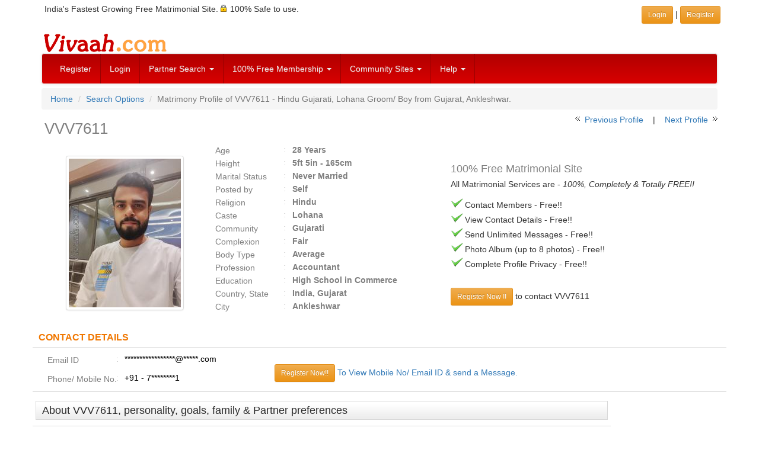

--- FILE ---
content_type: text/html; charset=utf-8
request_url: https://www.google.com/recaptcha/api2/aframe
body_size: 265
content:
<!DOCTYPE HTML><html><head><meta http-equiv="content-type" content="text/html; charset=UTF-8"></head><body><script nonce="t_tTtj68nq8Z6mtnLOUKnQ">/** Anti-fraud and anti-abuse applications only. See google.com/recaptcha */ try{var clients={'sodar':'https://pagead2.googlesyndication.com/pagead/sodar?'};window.addEventListener("message",function(a){try{if(a.source===window.parent){var b=JSON.parse(a.data);var c=clients[b['id']];if(c){var d=document.createElement('img');d.src=c+b['params']+'&rc='+(localStorage.getItem("rc::a")?sessionStorage.getItem("rc::b"):"");window.document.body.appendChild(d);sessionStorage.setItem("rc::e",parseInt(sessionStorage.getItem("rc::e")||0)+1);localStorage.setItem("rc::h",'1768982083887');}}}catch(b){}});window.parent.postMessage("_grecaptcha_ready", "*");}catch(b){}</script></body></html>